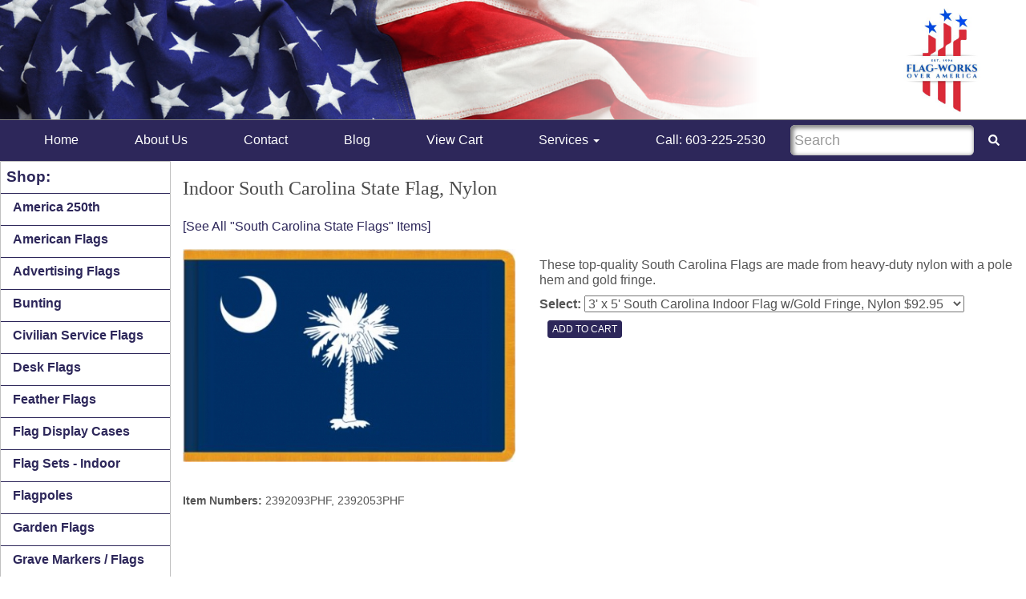

--- FILE ---
content_type: text/html; charset=UTF-8
request_url: https://flag-works.com/productDetail.php?id=965&item=Indoor_South_Carolina_State_Flag_Nylon
body_size: 4215
content:








<!DOCTYPE html>
<html lang="en">
  <head>
    <meta charset="utf-8">
<script src="https://flag-works.com/js/jquery.min.js"></script>
<script src="https://flag-works.com/js/bootstrap.min.js"></script>
<link rel="stylesheet" href="https://flag-works.com/css/theme.css">

<script defer src="https://flag-works.com/fontawesome/js/all.js"></script>


<script src="https://flag-works.com/jquery/jquery-ui.js"></script>
<link rel="stylesheet" href="https://flag-works.com/jquery/jquery-ui.css">

<meta name="viewport" content="width=device-width, initial-scale=1">

<script type="text/javascript">
var win = null;
function popWindow(mypage,myname,w,h,scroll){
LeftPosition = (screen.width) ? (screen.width-w)/2 : 0;
TopPosition = (screen.height) ? (screen.height-h)/2 : 0;
settings ='height='+h+',width='+w+',top='+TopPosition+',left='+LeftPosition+',scrollbars='+scroll+',resizable'
win = window.open(mypage,myname,settings)
}


(function($){
	$(document).ready(function(){
		$('ul.dropdown-menu [data-toggle=dropdown]').on('click', function(event) {
			event.preventDefault(); 
			event.stopPropagation(); 
			$(this).parent().siblings().removeClass('open');
			$(this).parent().toggleClass('open');
		});
	});
})(jQuery);

// -->
</script>

<!-- Google tag (gtag.js) --> <script async src="https://www.googletagmanager.com/gtag/js?id=AW-16723323277"></script> <script> window.dataLayer = window.dataLayer || []; function gtag(){dataLayer.push(arguments);} gtag('js', new Date()); gtag('config', 'AW-16723323277'); </script>

<link rel="canonical" href="https://flag-works.com/productDetail.php?id=965&item=Indoor_South_Carolina_State_Flag_Nylon"/>

<link href="../favicon.ico" rel="icon" type="image/x-icon" />








<title>Indoor South Carolina State Flag, Nylon | South Carolina State Flags | Flag-Works Over America</title>
<meta name="description" content="These top quality South Carolina Flags are made from heavy-duty nylon with a pole hem and gold fringe." />
<meta name="keywords" content="Nylon South Carolina State flags, South Carolina flags, outdoor South Carolina flags, header and grommet South Carolina flags" />
</head>
<body style="margin:0;">

<div id="totop"></div>
<!-- sof header -->
<div class="container-fluid header topper hidden-xs"  style="height: 150px; max-height:150px; border-bottom: 1px solid gray; margin:0;">
<a href="index.php"><img src="css/flag_works_logo.jpg" height="140" alt="Flag-Works Over America Logo" style="float: right; margin:5px 20px 5px 10px;" /></a>
</div>

<div  style="height: 75px; max-height:75px; border-bottom: 1px solid gray;" class="container-fluid header topperSm visible-xs">
<a href="index.php"><img src="css/wee_logo.jpg" height="70" alt="Flag-Works Over America Logo" style="float: right; margin:2px 5px 2px 0px;" /></a>
<div style="margin:0;background-color: #2D275A; border-bottom-right-radius: 6px;border-bottom-left-radius: 6px; width: 100px; text-align: center;"><a href="https://www.flag-works.com/cgi-bin/fw/cart/cart.pl" style="color:white;">View Cart</a></div><div style="clear:both;"></div>

</div>
<!-- eof header -->

    <!-- Static navbar -->
    <nav class="navbar navbar-default navbar-static-top" style="max-width: 100%; margin-top:0;">
        <div class="navbar-header">
          <button type="button" class="navbar-toggle collapsed" data-toggle="collapse" data-target="#navbar" aria-expanded="false" aria-controls="navbar">
            <span class="sr-only">Toggle navigation</span>
            <span class="icon-bar"></span>
            <span class="icon-bar"></span>
            <span class="icon-bar"></span>
          </button>
		  
         <form action="search.php" method="post" accept-charset="utf-8" class="form-inline navbar-form navbar-right visible-xs" role="search" style="float: right; max-width: 250px;background-color: transparent; margin:4px 4px 4px 0px; padding:0;">  
             	  
              <div class="form-group">
              <div class="input-group">
			  <label for="sxs" class="input-group-addon searchBack submitter sr-only" style="color: white; background-color: transparent; border:0;">SEARCH</label>
                <input class="form-control" style="box-shadow:2px 2px 5px 2px #888888 inset; padding-left: 5px; color: #D53C2B; border:0; border-radius:6px;" id="sxs" name="search" placeholder="Search" value="" type="text">
				
                <span class="input-group-addon" style="color: white; background-color: transparent; border:0;"><button title="search" id="searchitsm" type="submit" class="trans" style="border:0;color: white; background-color: transparent;"><span class="fa fa-search"></span></button></span>
              </div>
              </div>
        </form>
		  
		  
		  

          <!-- <span class="visible-xs navbar-brand"><img src="images/brand.png" alt="Flag-Works Over America" style="margin-top:-7px;" /></span> -->
        </div>
        <div id="navbar" class="navbar-collapse collapse">
          <ul class="nav navbar-nav">
		  <li><a href="index.php">Home</a></li>
<li><a href="about.php">About Us</a></li>
<li><a href="contact.php">Contact</a></li>
			
			
			<li><a href="https://www.flag-works.com/blog/" target="_blank">Blog</a></li>
			<li><a href="https://www.flag-works.com/cgi-bin/fw/cart/cart.pl"> View Cart</a></li>
			            <li class="dropdown visible-xs visible-md">
              <a href="#" class="dropdown-toggle" data-toggle="dropdown" role="button" aria-haspopup="true" aria-expanded="false">Shop <span class="caret"></span></a>
              <ul class="dropdown-menu">
			  <li><a href="america250.php">America 250th</a></li><li><a href="american_flags.php">American Flags</a></li><li><a href="open_flags.php">Advertising Flags</a></li><li><a href="bunting.php">Bunting</a></li><li><a href="civilian_service_flags.php">Civilian Service Flags</a></li><li><a href="desk_flags.php">Desk Flags</a></li><li><a href="blade_wave_feather_flags.php">Feather Flags</a></li><li><a href="heirloom_flag_cases.php">Flag Display Cases</a></li><li><a href="indoor_flags.php" target="_blank">Flag Sets - Indoor</a></li><li><a href="flagpoles.php">Flagpoles</a></li><li><a href="garden_flags.php">Garden Flags</a></li><li><a href="grave_markers.php">Grave Markers / Flags</a></li><li><a href="flagpole_accessories.php">Hardware & Accessories</a></li><li><a href="us_historical_flags.php">Historical Flags</a></li><li><a href="hotel_flags_motel_flags.php">Hotel Flags</a></li><li><a href="house-mounted_sets_poles_and_brackets.php">House Flags</a></li><li><a href="international_flags.php">International Flags</a></li><li><a href="iso_flags.php">ISO Flags</a></li><li><a href="military_flags.php">Military Flags</a></li><li><a href="military_guidons.php">Military Guidons</a></li><li><a href="nautical_code_signal_flags.php">Nautical Flags</a></li><li><a href="open_flags_fancy.php">Open Flags</a></li><li><a href="religious_flags.php">Religious Flags</a></li><li><a href="sports_flags.php">Sports Flags</a></li><li><a href="state_flags.php">State Flags</a></li><li><a href="Trump_Flags.php">Trump/Biden Flags  SALE!</a></li>              </ul>
            </li>
			            <li class="dropdown">
              <a href="#" class="dropdown-toggle" data-toggle="dropdown" role="button" aria-haspopup="true" aria-expanded="false">Services <span class="caret"></span></a>
              <ul class="dropdown-menu">
			  <li><a href="repairs.php">Flagpole Repairs</a></li><li><a href="installations.php">Flagpole Installations</a></li><li><a href="quarterlysubscription.php">COMING SOON - Flag & Pole Quarterly Maintenance Subscription</a></li><li><a href="custom.php">Custom Orders</a></li><li><a href="custom_flag_ordering.php">Custom Flag Ordering</a></li><li><a href="gallery.php">Custom Gallery</a></li><li><a href="how_to.php">How to...</a></li><li><a href="policies.php">Shipping & Returns</a></li><li><a href="https://www.flag-works.com/cgi-bin/fw/cart/cart.pl" target="_blank">Shopping Cart</a></li><li><a href="/government.php">Government Services</a></li>              </ul>
            </li>
			
			
			
			
						<li><a href="tel:1+603-225-2530">Call: 603-225-2530</a></li>
          </ul>
		  
		  
         <form action="search.php" method="post" accept-charset="utf-8" id="searchformsm" class="form-inline navbar-form navbar-right hidden-xs" role="search" style="background-color: transparent; margin-right:0;">  
             	  
              <div class="form-group">
              <div class="input-group">
			  <label for="searchsm" class="input-group-addon searchBack submitter sr-only" style="color: white; background-color: transparent; border:0;">SEARCH</label>
                <!-- <span class="input-group-addon" style="color: white; background-color: transparent; border:0;">SEARCH</span> -->
                <input class="form-control" id="searchsm" style="box-shadow:2px 2px 5px 2px #888888 inset; padding-left: 5px; color: #D53C2B; font-size: 1.1em; border:0; border-radius:6px;" name="search" placeholder="Search" value="" type="text">
				
                <span class="input-group-addon" style="color: white; background-color: transparent; border:0;"><button title="search" id="searchitsm" type="submit" class="trans" style="border:0;color: white; background-color: transparent;"><span class="fas fa-search"></span></button></span>
              </div>
              </div>
        </form>


        </div><!--/.nav-collapse -->
    </nav>
	
	
	
  <div class="container" style="width: 100%; margin-top: -20px; min-height: 500px; padding:0;">
  <!-- Body starts here -->
  <div class="row" style="border:0px; margin:0px;">
  <div class="col-md-2 col-sm-3 hidden-xs" style="min-height: 500px; border:1px solid #c0c0c0; border-radius: 0px 0px 8px 0px; padding:0;">
  
  <div class="menuLinks" style="font-size:1.2em; font-weight: bold;">Shop:</div><div class="menuLinks">&nbsp; <a href="america250.php">America 250th</a></div><div class="menuLinks">&nbsp; <a href="american_flags.php">American Flags</a></div><div class="menuLinks">&nbsp; <a href="open_flags.php">Advertising Flags</a></div><div class="menuLinks">&nbsp; <a href="bunting.php">Bunting</a></div><div class="menuLinks">&nbsp; <a href="civilian_service_flags.php">Civilian Service Flags</a></div><div class="menuLinks">&nbsp; <a href="desk_flags.php">Desk Flags</a></div><div class="menuLinks">&nbsp; <a href="blade_wave_feather_flags.php">Feather Flags</a></div><div class="menuLinks">&nbsp; <a href="heirloom_flag_cases.php">Flag Display Cases</a></div><div class="menuLinks">&nbsp; <a href="indoor_flags.php" target="_blank">Flag Sets - Indoor</a></div><div class="menuLinks">&nbsp; <a href="flagpoles.php">Flagpoles</a></div><div class="menuLinks">&nbsp; <a href="garden_flags.php">Garden Flags</a></div><div class="menuLinks">&nbsp; <a href="grave_markers.php">Grave Markers / Flags</a></div><div class="menuLinks">&nbsp; <a href="flagpole_accessories.php">Hardware & Accessories</a></div><div class="menuLinks">&nbsp; <a href="us_historical_flags.php">Historical Flags</a></div><div class="menuLinks">&nbsp; <a href="hotel_flags_motel_flags.php">Hotel Flags</a></div><div class="menuLinks">&nbsp; <a href="house-mounted_sets_poles_and_brackets.php">House Flags</a></div><div class="menuLinks">&nbsp; <a href="international_flags.php">International Flags</a></div><div class="menuLinks">&nbsp; <a href="iso_flags.php">ISO Flags</a></div><div class="menuLinks">&nbsp; <a href="military_flags.php">Military Flags</a></div><div class="menuLinks">&nbsp; <a href="military_guidons.php">Military Guidons</a></div><div class="menuLinks">&nbsp; <a href="nautical_code_signal_flags.php">Nautical Flags</a></div><div class="menuLinks">&nbsp; <a href="open_flags_fancy.php">Open Flags</a></div><div class="menuLinks">&nbsp; <a href="religious_flags.php">Religious Flags</a></div><div class="menuLinks">&nbsp; <a href="sports_flags.php">Sports Flags</a></div><div class="menuLinks">&nbsp; <a href="state_flags.php">State Flags</a></div><div class="menuLinks">&nbsp; <a href="Trump_Flags.php">Trump/Biden Flags  SALE!</a></div><div class="menuLinks" style="font-size:1.2em; font-weight: bold;">Helpful Links:</div><div class="menuLinks">&nbsp; <a href="repairs.php">Flagpole Repairs</a></div><div class="menuLinks">&nbsp; <a href="installations.php">Flagpole Installations</a></div><div class="menuLinks">&nbsp; <a href="quarterlysubscription.php">COMING SOON - Flag & Pole Quarterly Maintenance Subscription</a></div><div class="menuLinks">&nbsp; <a href="custom.php">Custom Orders</a></div><div class="menuLinks">&nbsp; <a href="custom_flag_ordering.php">Custom Flag Ordering</a></div><div class="menuLinks">&nbsp; <a href="gallery.php">Custom Gallery</a></div><div class="menuLinks">&nbsp; <a href="how_to.php">How to...</a></div><div class="menuLinks">&nbsp; <a href="policies.php">Shipping & Returns</a></div><div class="menuLinks">&nbsp; <a href="https://www.flag-works.com/cgi-bin/fw/cart/cart.pl" target="_blank">Shopping Cart</a></div><div class="menuLinks">&nbsp; <a href="/government.php">Government Services</a></div>  		<img src="pics/visa_mastercard_amex.png" style="width: 200px; margin: auto;" class="img-responsive" alt="visa_mastercard_amex" />  
  
  </div>
  <div class="col-md-10 col-sm-9 col-xs-12" style="padding:15px; min-height:500px;">
  
<h1>Indoor South Carolina State Flag, Nylon</h1>
<br /><a href="south_carolina_state_flags.php">[See All &quot;South Carolina State Flags&quot; Items]</a><br /><br />
<div class="row">
<div class="col-sm-5" style="text-align: center;">
<img src="https://www.flag-works.com/prods/south_carolina_state_flag_with_pole_hem_and_fringe.jpg" style="max-height:500px;display:block; margin:auto; " class="img-responsive"  alt="Indoor Flag, Gold Fringe" />
<br /><br />
<div style="text-align: left;"><small><b>Item Numbers:</b> 2392093PHF, 2392053PHF</small></div><div style="clear:both;"></div>
</div><!-- eof left column -->
<div class="col-sm-7">
<p><p>These top-quality South Carolina Flags are made from heavy-duty nylon with a pole hem and gold fringe.</p></p>



<form method="post" action="https://www.flag-works.com/cgi-bin/fw/cart/cart.pl" style="max-width:98%;">

<input type="hidden" name="merchant" value="flag" />

<input type="hidden" name="name" value="multi-items" />

<b>Select: </b><select name="multi-item1" style="max-width: 95%;">
<option value="3' x 5' South Carolina Indoor Flag w/Gold Fringe, Nylon|92.95|1|https://flag-works.com/prods/south_carolina_state_flag_with_pole_hem_and_fringe_TH.jpg|Item #:2392053PHF|Pole Hem and Gold Fringe|100% Nylon|Indoor Flag">3' x 5' South Carolina Indoor Flag w/Gold Fringe, Nylon  $92.95</option>
<option value="4' x 6' South Carolina Indoor Flag w/Gold Fringe, Nylon|135.95|1|https://flag-works.com/prods/south_carolina_state_flag_with_pole_hem_and_fringe_TH.jpg|Item #:2392093PHF|Pole Hem and Gold Fringe|100% Nylon|Indoor Flag">4' x 6' South Carolina Indoor Flag w/Gold Fringe, Nylon  $135.95</option>
</select>

<input type="hidden" name="quantity1" value="1" />
<input type="hidden" name="return" value="https://flag-works.com/productDetail.php?id=965&item=Indoor_South_Carolina_State_Flag_Nylon">
<input type="submit" name="add" class="btn btn-xs btn-primary" value="ADD TO CART" style="margin:10px;" />
</form><br /><br /></div><!-- eof right column -->
</div><!-- eof row -->















<!-- end page here -->
</div>
</div>

<br /><br />
<div style="clear:both;" class="clearfix"></div>
<div class="footer">
<p style="text-align: center;"><span style="color: #ca0000;">Couldn't find the right flag or product? <br /><a href="/contact.php">Contact Us!</a><br /> </span> <br /><a href="mailto:customerservice@flag-works.com">customerservice@flag-works.com</a><br /><br /><span style="color: #0000ff;"> <br /> </span><span style="color: #000080;">Retail Flag Store Location:<br />Flag-Works over America, 16 Kennedy Lane, Concord, NH 03301</span></p>
<p style="text-align: center;"><img src="/pics/flagworkslogo.jpg" alt="" width="180" height="180" /></p>
<p style="text-align: center;">&nbsp;</p>
<hr />
<p style="text-align: center;">&nbsp;Proud member of:</p>
<p style="text-align: center;"><img src="/pics/service-disabledveteran-owned-certified.jpg" alt="" width="80" height="100" />&nbsp; &nbsp; &nbsp;&nbsp;<img src="/pics/nifda.png" alt="" width="130" height="46" />&nbsp; &nbsp; &nbsp;&nbsp;<img src="/pics/greaterconcordchamber.png" alt="" width="95" height="70" /></p>
<p>&nbsp;</p>
<p style="text-align: center;">&nbsp;</p>
<p style="text-align: center;">&nbsp;</p>
<div style="text-align:center; margin:0;">

<!-- Begin Social -->

<a href="https://www.facebook.com/FlagWorksNH/" target="_blank"><img src="../images/social_facebook.png" width="40" height="40" alt="social_facebook" /></a> &nbsp;
<a href="https://twitter.com/FlagWorks" target="_blank"><img src="../images/social_twitter.png" width="40" height="40" alt="social_twitter" /></a> &nbsp;
<a href="https://www.linkedin.com/in/patrick-page-01986113/" target="_blank"><img src="../images/social_linkedin.png" width="40" height="40" alt="social_linkedin" /></a> &nbsp;
<a href="https://www.instagram.com/flagworks_/" target="_blank"><img src="../images/social_instagram.png" width="40" height="40" alt="social_instagram" /></a> &nbsp;
<a href="https://plus.google.com/116893608534909200124" target="_blank"><img src="../images/social_googleplus.png" width="40" height="40" alt="social_googleplus" /></a>

<!-- End Social --><br />

&copy; 
1996 - 2026 All Rights Reserved - Flag-Works Over America<br />

<div style="float:right; padding:10px; margin:0;">Website Design by <a href="http://www.wehaveasite.com" target="_blank" style="text-transform: none;">We Have A Site</a><br /></div>
</div><!-- eof footer -->
</div>

<script src="../jquery/jquery-ui.js"></script>
<link rel="stylesheet" href="../jquery/jquery-ui.css">


</body>
</html>